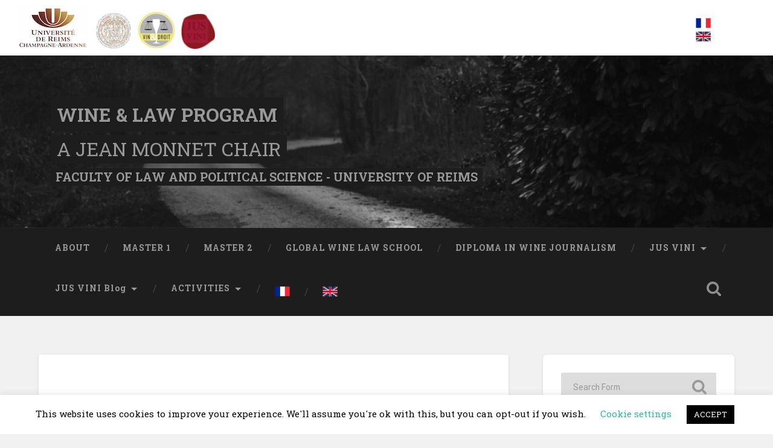

--- FILE ---
content_type: text/html; charset=UTF-8
request_url: https://www.wine-law.org/index.php/en/corporate-lawyer-seminar/
body_size: 16983
content:
<!DOCTYPE html>

<html lang="en-GB">

	<head>
		
		<meta charset="UTF-8">
		<meta name="viewport" content="width=device-width, initial-scale=1.0, maximum-scale=1.0, user-scalable=no" >
						 
		<title>Corporate Lawyer Seminar &#8211; Wine &amp; Law Program</title>
<meta name='robots' content='max-image-preview:large' />
<link rel="alternate" href="https://www.wine-law.org/index.php/seminaire-juriste-dentreprise/" hreflang="fr" />
<link rel="alternate" href="https://www.wine-law.org/index.php/en/corporate-lawyer-seminar/" hreflang="en" />
<link rel='dns-prefetch' href='//s.w.org' />
<link rel='dns-prefetch' href='//i0.wp.com' />
<link rel='dns-prefetch' href='//c0.wp.com' />
<link rel="alternate" type="application/rss+xml" title="Wine &amp; Law Program &raquo; Feed" href="https://www.wine-law.org/index.php/en/feed/" />
<link rel="alternate" type="application/rss+xml" title="Wine &amp; Law Program &raquo; Comments Feed" href="https://www.wine-law.org/index.php/en/comments/feed/" />
<script type="text/javascript">
window._wpemojiSettings = {"baseUrl":"https:\/\/s.w.org\/images\/core\/emoji\/13.1.0\/72x72\/","ext":".png","svgUrl":"https:\/\/s.w.org\/images\/core\/emoji\/13.1.0\/svg\/","svgExt":".svg","source":{"concatemoji":"https:\/\/www.wine-law.org\/wp-includes\/js\/wp-emoji-release.min.js?ver=5.9"}};
/*! This file is auto-generated */
!function(e,a,t){var n,r,o,i=a.createElement("canvas"),p=i.getContext&&i.getContext("2d");function s(e,t){var a=String.fromCharCode;p.clearRect(0,0,i.width,i.height),p.fillText(a.apply(this,e),0,0);e=i.toDataURL();return p.clearRect(0,0,i.width,i.height),p.fillText(a.apply(this,t),0,0),e===i.toDataURL()}function c(e){var t=a.createElement("script");t.src=e,t.defer=t.type="text/javascript",a.getElementsByTagName("head")[0].appendChild(t)}for(o=Array("flag","emoji"),t.supports={everything:!0,everythingExceptFlag:!0},r=0;r<o.length;r++)t.supports[o[r]]=function(e){if(!p||!p.fillText)return!1;switch(p.textBaseline="top",p.font="600 32px Arial",e){case"flag":return s([127987,65039,8205,9895,65039],[127987,65039,8203,9895,65039])?!1:!s([55356,56826,55356,56819],[55356,56826,8203,55356,56819])&&!s([55356,57332,56128,56423,56128,56418,56128,56421,56128,56430,56128,56423,56128,56447],[55356,57332,8203,56128,56423,8203,56128,56418,8203,56128,56421,8203,56128,56430,8203,56128,56423,8203,56128,56447]);case"emoji":return!s([10084,65039,8205,55357,56613],[10084,65039,8203,55357,56613])}return!1}(o[r]),t.supports.everything=t.supports.everything&&t.supports[o[r]],"flag"!==o[r]&&(t.supports.everythingExceptFlag=t.supports.everythingExceptFlag&&t.supports[o[r]]);t.supports.everythingExceptFlag=t.supports.everythingExceptFlag&&!t.supports.flag,t.DOMReady=!1,t.readyCallback=function(){t.DOMReady=!0},t.supports.everything||(n=function(){t.readyCallback()},a.addEventListener?(a.addEventListener("DOMContentLoaded",n,!1),e.addEventListener("load",n,!1)):(e.attachEvent("onload",n),a.attachEvent("onreadystatechange",function(){"complete"===a.readyState&&t.readyCallback()})),(n=t.source||{}).concatemoji?c(n.concatemoji):n.wpemoji&&n.twemoji&&(c(n.twemoji),c(n.wpemoji)))}(window,document,window._wpemojiSettings);
</script>
<style type="text/css">
img.wp-smiley,
img.emoji {
	display: inline !important;
	border: none !important;
	box-shadow: none !important;
	height: 1em !important;
	width: 1em !important;
	margin: 0 0.07em !important;
	vertical-align: -0.1em !important;
	background: none !important;
	padding: 0 !important;
}
</style>
	<link rel='stylesheet' id='dashicons-css'  href='https://c0.wp.com/c/5.9/wp-includes/css/dashicons.min.css' type='text/css' media='all' />
<link rel='stylesheet' id='font-awesome-css'  href='https://www.wine-law.org/wp-content/plugins/menu-icons/vendor/codeinwp/icon-picker/css/types/font-awesome.min.css?ver=4.7.0' type='text/css' media='all' />
<link rel='stylesheet' id='genericons-css'  href='https://www.wine-law.org/wp-content/plugins/menu-icons/vendor/codeinwp/icon-picker/css/types/genericons.min.css?ver=3.4' type='text/css' media='all' />
<link rel='stylesheet' id='menu-icons-extra-css'  href='https://www.wine-law.org/wp-content/plugins/menu-icons/css/extra.min.css?ver=0.12.10' type='text/css' media='all' />
<link rel='stylesheet' id='wp-block-library-css'  href='https://c0.wp.com/c/5.9/wp-includes/css/dist/block-library/style.min.css' type='text/css' media='all' />
<style id='wp-block-library-inline-css' type='text/css'>
.has-text-align-justify{text-align:justify;}
</style>
<link rel='stylesheet' id='mediaelement-css'  href='https://c0.wp.com/c/5.9/wp-includes/js/mediaelement/mediaelementplayer-legacy.min.css' type='text/css' media='all' />
<link rel='stylesheet' id='wp-mediaelement-css'  href='https://c0.wp.com/c/5.9/wp-includes/js/mediaelement/wp-mediaelement.min.css' type='text/css' media='all' />
<style id='global-styles-inline-css' type='text/css'>
body{--wp--preset--color--black: #000000;--wp--preset--color--cyan-bluish-gray: #abb8c3;--wp--preset--color--white: #ffffff;--wp--preset--color--pale-pink: #f78da7;--wp--preset--color--vivid-red: #cf2e2e;--wp--preset--color--luminous-vivid-orange: #ff6900;--wp--preset--color--luminous-vivid-amber: #fcb900;--wp--preset--color--light-green-cyan: #7bdcb5;--wp--preset--color--vivid-green-cyan: #00d084;--wp--preset--color--pale-cyan-blue: #8ed1fc;--wp--preset--color--vivid-cyan-blue: #0693e3;--wp--preset--color--vivid-purple: #9b51e0;--wp--preset--gradient--vivid-cyan-blue-to-vivid-purple: linear-gradient(135deg,rgba(6,147,227,1) 0%,rgb(155,81,224) 100%);--wp--preset--gradient--light-green-cyan-to-vivid-green-cyan: linear-gradient(135deg,rgb(122,220,180) 0%,rgb(0,208,130) 100%);--wp--preset--gradient--luminous-vivid-amber-to-luminous-vivid-orange: linear-gradient(135deg,rgba(252,185,0,1) 0%,rgba(255,105,0,1) 100%);--wp--preset--gradient--luminous-vivid-orange-to-vivid-red: linear-gradient(135deg,rgba(255,105,0,1) 0%,rgb(207,46,46) 100%);--wp--preset--gradient--very-light-gray-to-cyan-bluish-gray: linear-gradient(135deg,rgb(238,238,238) 0%,rgb(169,184,195) 100%);--wp--preset--gradient--cool-to-warm-spectrum: linear-gradient(135deg,rgb(74,234,220) 0%,rgb(151,120,209) 20%,rgb(207,42,186) 40%,rgb(238,44,130) 60%,rgb(251,105,98) 80%,rgb(254,248,76) 100%);--wp--preset--gradient--blush-light-purple: linear-gradient(135deg,rgb(255,206,236) 0%,rgb(152,150,240) 100%);--wp--preset--gradient--blush-bordeaux: linear-gradient(135deg,rgb(254,205,165) 0%,rgb(254,45,45) 50%,rgb(107,0,62) 100%);--wp--preset--gradient--luminous-dusk: linear-gradient(135deg,rgb(255,203,112) 0%,rgb(199,81,192) 50%,rgb(65,88,208) 100%);--wp--preset--gradient--pale-ocean: linear-gradient(135deg,rgb(255,245,203) 0%,rgb(182,227,212) 50%,rgb(51,167,181) 100%);--wp--preset--gradient--electric-grass: linear-gradient(135deg,rgb(202,248,128) 0%,rgb(113,206,126) 100%);--wp--preset--gradient--midnight: linear-gradient(135deg,rgb(2,3,129) 0%,rgb(40,116,252) 100%);--wp--preset--duotone--dark-grayscale: url('#wp-duotone-dark-grayscale');--wp--preset--duotone--grayscale: url('#wp-duotone-grayscale');--wp--preset--duotone--purple-yellow: url('#wp-duotone-purple-yellow');--wp--preset--duotone--blue-red: url('#wp-duotone-blue-red');--wp--preset--duotone--midnight: url('#wp-duotone-midnight');--wp--preset--duotone--magenta-yellow: url('#wp-duotone-magenta-yellow');--wp--preset--duotone--purple-green: url('#wp-duotone-purple-green');--wp--preset--duotone--blue-orange: url('#wp-duotone-blue-orange');--wp--preset--font-size--small: 13px;--wp--preset--font-size--medium: 20px;--wp--preset--font-size--large: 36px;--wp--preset--font-size--x-large: 42px;}.has-black-color{color: var(--wp--preset--color--black) !important;}.has-cyan-bluish-gray-color{color: var(--wp--preset--color--cyan-bluish-gray) !important;}.has-white-color{color: var(--wp--preset--color--white) !important;}.has-pale-pink-color{color: var(--wp--preset--color--pale-pink) !important;}.has-vivid-red-color{color: var(--wp--preset--color--vivid-red) !important;}.has-luminous-vivid-orange-color{color: var(--wp--preset--color--luminous-vivid-orange) !important;}.has-luminous-vivid-amber-color{color: var(--wp--preset--color--luminous-vivid-amber) !important;}.has-light-green-cyan-color{color: var(--wp--preset--color--light-green-cyan) !important;}.has-vivid-green-cyan-color{color: var(--wp--preset--color--vivid-green-cyan) !important;}.has-pale-cyan-blue-color{color: var(--wp--preset--color--pale-cyan-blue) !important;}.has-vivid-cyan-blue-color{color: var(--wp--preset--color--vivid-cyan-blue) !important;}.has-vivid-purple-color{color: var(--wp--preset--color--vivid-purple) !important;}.has-black-background-color{background-color: var(--wp--preset--color--black) !important;}.has-cyan-bluish-gray-background-color{background-color: var(--wp--preset--color--cyan-bluish-gray) !important;}.has-white-background-color{background-color: var(--wp--preset--color--white) !important;}.has-pale-pink-background-color{background-color: var(--wp--preset--color--pale-pink) !important;}.has-vivid-red-background-color{background-color: var(--wp--preset--color--vivid-red) !important;}.has-luminous-vivid-orange-background-color{background-color: var(--wp--preset--color--luminous-vivid-orange) !important;}.has-luminous-vivid-amber-background-color{background-color: var(--wp--preset--color--luminous-vivid-amber) !important;}.has-light-green-cyan-background-color{background-color: var(--wp--preset--color--light-green-cyan) !important;}.has-vivid-green-cyan-background-color{background-color: var(--wp--preset--color--vivid-green-cyan) !important;}.has-pale-cyan-blue-background-color{background-color: var(--wp--preset--color--pale-cyan-blue) !important;}.has-vivid-cyan-blue-background-color{background-color: var(--wp--preset--color--vivid-cyan-blue) !important;}.has-vivid-purple-background-color{background-color: var(--wp--preset--color--vivid-purple) !important;}.has-black-border-color{border-color: var(--wp--preset--color--black) !important;}.has-cyan-bluish-gray-border-color{border-color: var(--wp--preset--color--cyan-bluish-gray) !important;}.has-white-border-color{border-color: var(--wp--preset--color--white) !important;}.has-pale-pink-border-color{border-color: var(--wp--preset--color--pale-pink) !important;}.has-vivid-red-border-color{border-color: var(--wp--preset--color--vivid-red) !important;}.has-luminous-vivid-orange-border-color{border-color: var(--wp--preset--color--luminous-vivid-orange) !important;}.has-luminous-vivid-amber-border-color{border-color: var(--wp--preset--color--luminous-vivid-amber) !important;}.has-light-green-cyan-border-color{border-color: var(--wp--preset--color--light-green-cyan) !important;}.has-vivid-green-cyan-border-color{border-color: var(--wp--preset--color--vivid-green-cyan) !important;}.has-pale-cyan-blue-border-color{border-color: var(--wp--preset--color--pale-cyan-blue) !important;}.has-vivid-cyan-blue-border-color{border-color: var(--wp--preset--color--vivid-cyan-blue) !important;}.has-vivid-purple-border-color{border-color: var(--wp--preset--color--vivid-purple) !important;}.has-vivid-cyan-blue-to-vivid-purple-gradient-background{background: var(--wp--preset--gradient--vivid-cyan-blue-to-vivid-purple) !important;}.has-light-green-cyan-to-vivid-green-cyan-gradient-background{background: var(--wp--preset--gradient--light-green-cyan-to-vivid-green-cyan) !important;}.has-luminous-vivid-amber-to-luminous-vivid-orange-gradient-background{background: var(--wp--preset--gradient--luminous-vivid-amber-to-luminous-vivid-orange) !important;}.has-luminous-vivid-orange-to-vivid-red-gradient-background{background: var(--wp--preset--gradient--luminous-vivid-orange-to-vivid-red) !important;}.has-very-light-gray-to-cyan-bluish-gray-gradient-background{background: var(--wp--preset--gradient--very-light-gray-to-cyan-bluish-gray) !important;}.has-cool-to-warm-spectrum-gradient-background{background: var(--wp--preset--gradient--cool-to-warm-spectrum) !important;}.has-blush-light-purple-gradient-background{background: var(--wp--preset--gradient--blush-light-purple) !important;}.has-blush-bordeaux-gradient-background{background: var(--wp--preset--gradient--blush-bordeaux) !important;}.has-luminous-dusk-gradient-background{background: var(--wp--preset--gradient--luminous-dusk) !important;}.has-pale-ocean-gradient-background{background: var(--wp--preset--gradient--pale-ocean) !important;}.has-electric-grass-gradient-background{background: var(--wp--preset--gradient--electric-grass) !important;}.has-midnight-gradient-background{background: var(--wp--preset--gradient--midnight) !important;}.has-small-font-size{font-size: var(--wp--preset--font-size--small) !important;}.has-medium-font-size{font-size: var(--wp--preset--font-size--medium) !important;}.has-large-font-size{font-size: var(--wp--preset--font-size--large) !important;}.has-x-large-font-size{font-size: var(--wp--preset--font-size--x-large) !important;}
</style>
<link rel='stylesheet' id='cookie-law-info-css'  href='https://www.wine-law.org/wp-content/plugins/cookie-law-info/public/css/cookie-law-info-public.css?ver=2.0.9' type='text/css' media='all' />
<link rel='stylesheet' id='cookie-law-info-gdpr-css'  href='https://www.wine-law.org/wp-content/plugins/cookie-law-info/public/css/cookie-law-info-gdpr.css?ver=2.0.9' type='text/css' media='all' />
<link rel='stylesheet' id='email-subscribers-css'  href='https://www.wine-law.org/wp-content/plugins/email-subscribers/lite/public/css/email-subscribers-public.css?ver=5.3.2' type='text/css' media='all' />
<link rel='stylesheet' id='related-posts-by-taxonomy-css'  href='https://www.wine-law.org/wp-content/plugins/related-posts-by-taxonomy/includes/assets/css/styles.css?ver=5.9' type='text/css' media='all' />
<link rel='stylesheet' id='SFSIPLUSmainCss-css'  href='https://www.wine-law.org/wp-content/plugins/ultimate-social-media-plus/css/sfsi-style.css?ver=3.5.1' type='text/css' media='all' />
<link rel='stylesheet' id='wpm-baskerville-style-css'  href='https://www.wine-law.org/wp-content/themes/baskerville/style.css?ver=5.9' type='text/css' media='all' />
<link rel='stylesheet' id='jetpack_css-css'  href='https://c0.wp.com/p/jetpack/10.6/css/jetpack.css' type='text/css' media='all' />
<link rel='stylesheet' id='baskerville_googleFonts-css'  href='//fonts.googleapis.com/css?family=Roboto+Slab%3A400%2C700%7CRoboto%3A400%2C400italic%2C700%2C700italic%2C300%7CPacifico%3A400&#038;ver=2.1.4' type='text/css' media='all' />
<link rel='stylesheet' id='baskerville_style-css'  href='https://www.wine-law.org/wp-content/themes/baskerville/style.css?ver=2.1.4' type='text/css' media='all' />
<script type='text/javascript' src='https://c0.wp.com/c/5.9/wp-includes/js/jquery/jquery.min.js' id='jquery-core-js'></script>
<script type='text/javascript' src='https://c0.wp.com/c/5.9/wp-includes/js/jquery/jquery-migrate.min.js' id='jquery-migrate-js'></script>
<script type='text/javascript' id='cookie-law-info-js-extra'>
/* <![CDATA[ */
var Cli_Data = {"nn_cookie_ids":[],"cookielist":[],"non_necessary_cookies":[],"ccpaEnabled":"","ccpaRegionBased":"","ccpaBarEnabled":"","strictlyEnabled":["necessary","obligatoire"],"ccpaType":"gdpr","js_blocking":"","custom_integration":"","triggerDomRefresh":"","secure_cookies":""};
var cli_cookiebar_settings = {"animate_speed_hide":"500","animate_speed_show":"500","background":"#FFF","border":"#b1a6a6c2","border_on":"","button_1_button_colour":"#000","button_1_button_hover":"#000000","button_1_link_colour":"#fff","button_1_as_button":"1","button_1_new_win":"","button_2_button_colour":"#333","button_2_button_hover":"#292929","button_2_link_colour":"#444","button_2_as_button":"","button_2_hidebar":"","button_3_button_colour":"#000","button_3_button_hover":"#000000","button_3_link_colour":"#fff","button_3_as_button":"1","button_3_new_win":"","button_4_button_colour":"#000","button_4_button_hover":"#000000","button_4_link_colour":"#2ab99c","button_4_as_button":"","button_7_button_colour":"#61a229","button_7_button_hover":"#4e8221","button_7_link_colour":"#fff","button_7_as_button":"1","button_7_new_win":"","font_family":"inherit","header_fix":"","notify_animate_hide":"1","notify_animate_show":"","notify_div_id":"#cookie-law-info-bar","notify_position_horizontal":"right","notify_position_vertical":"bottom","scroll_close":"","scroll_close_reload":"","accept_close_reload":"","reject_close_reload":"","showagain_tab":"1","showagain_background":"#fff","showagain_border":"#000","showagain_div_id":"#cookie-law-info-again","showagain_x_position":"100px","text":"#000","show_once_yn":"1","show_once":"10000","logging_on":"","as_popup":"","popup_overlay":"1","bar_heading_text":"","cookie_bar_as":"banner","popup_showagain_position":"bottom-right","widget_position":"left"};
var log_object = {"ajax_url":"https:\/\/www.wine-law.org\/wp-admin\/admin-ajax.php"};
/* ]]> */
</script>
<script type='text/javascript' src='https://www.wine-law.org/wp-content/plugins/cookie-law-info/public/js/cookie-law-info-public.js?ver=2.0.9' id='cookie-law-info-js'></script>
<script type='text/javascript' id='email-subscribers-js-extra'>
/* <![CDATA[ */
var es_data = {"messages":{"es_empty_email_notice":"Please enter email address","es_rate_limit_notice":"You need to wait for sometime before subscribing again","es_single_optin_success_message":"Successfully Subscribed.","es_email_exists_notice":"Email Address already exists!","es_unexpected_error_notice":"Oops.. Unexpected error occurred.","es_invalid_email_notice":"Invalid email address","es_try_later_notice":"Please try after some time"},"es_ajax_url":"https:\/\/www.wine-law.org\/wp-admin\/admin-ajax.php"};
/* ]]> */
</script>
<script type='text/javascript' src='https://www.wine-law.org/wp-content/plugins/email-subscribers/lite/public/js/email-subscribers-public.js?ver=5.3.2' id='email-subscribers-js'></script>
<script type='text/javascript' src='https://c0.wp.com/c/5.9/wp-includes/js/imagesloaded.min.js' id='imagesloaded-js'></script>
<script type='text/javascript' src='https://c0.wp.com/c/5.9/wp-includes/js/masonry.min.js' id='masonry-js'></script>
<script type='text/javascript' src='https://www.wine-law.org/wp-content/themes/baskerville/js/jquery.flexslider-min.js?ver=2.7.2' id='baskerville_flexslider-js'></script>
<script type='text/javascript' src='https://www.wine-law.org/wp-content/themes/baskerville/js/global.js?ver=2.1.4' id='baskerville_global-js'></script>
<link rel="https://api.w.org/" href="https://www.wine-law.org/index.php/wp-json/" /><link rel="alternate" type="application/json" href="https://www.wine-law.org/index.php/wp-json/wp/v2/pages/1914" /><link rel="EditURI" type="application/rsd+xml" title="RSD" href="https://www.wine-law.org/xmlrpc.php?rsd" />
<link rel="wlwmanifest" type="application/wlwmanifest+xml" href="https://www.wine-law.org/wp-includes/wlwmanifest.xml" /> 
<meta name="generator" content="WordPress 5.9" />
<link rel="canonical" href="https://www.wine-law.org/index.php/en/corporate-lawyer-seminar/" />
<link rel='shortlink' href='https://www.wine-law.org/?p=1914' />
<link rel="alternate" type="application/json+oembed" href="https://www.wine-law.org/index.php/wp-json/oembed/1.0/embed?url=https%3A%2F%2Fwww.wine-law.org%2Findex.php%2Fen%2Fcorporate-lawyer-seminar%2F" />
<link rel="alternate" type="text/xml+oembed" href="https://www.wine-law.org/index.php/wp-json/oembed/1.0/embed?url=https%3A%2F%2Fwww.wine-law.org%2Findex.php%2Fen%2Fcorporate-lawyer-seminar%2F&#038;format=xml" />
	<script>
		window.addEventListener("sfsi_plus_functions_loaded", function() {
			var body = document.getElementsByTagName('body')[0];
			// console.log(body);
			body.classList.add("sfsi_plus_3.51");
		})
		// window.addEventListener('sfsi_plus_functions_loaded',function(e) {
		// 	jQuery("body").addClass("sfsi_plus_3.51")
		// });
		jQuery(document).ready(function(e) {
			jQuery("body").addClass("sfsi_plus_3.51")
		});

		function sfsi_plus_processfurther(ref) {
			var feed_id = '[base64]';
			var feedtype = 8;
			var email = jQuery(ref).find('input[name="email"]').val();
			var filter = /^([a-zA-Z0-9_\.\-])+\@(([a-zA-Z0-9\-])+\.)+([a-zA-Z0-9]{2,4})+$/;
			if ((email != "Enter your email") && (filter.test(email))) {
				if (feedtype == "8") {
					var url = "https://api.follow.it/subscription-form/" + feed_id + "/" + feedtype;
					window.open(url, "popupwindow", "scrollbars=yes,width=1080,height=760");
					return true;
				}
			} else {
				alert("Please enter email address");
				jQuery(ref).find('input[name="email"]').focus();
				return false;
			}
		}
	</script>
	<style>
		.sfsi_plus_subscribe_Popinner {
			width: 100% !important;
			height: auto !important;
			border: 1px solid #b5b5b5 !important;
			padding: 18px 0px !important;
			background-color: #ffffff !important;
		}

		.sfsi_plus_subscribe_Popinner form {
			margin: 0 20px !important;
		}

		.sfsi_plus_subscribe_Popinner h5 {
			font-family: Helvetica,Arial,sans-serif !important;

			font-weight: bold !important;
			color: #000000 !important;
			font-size: 16px !important;
			text-align: center !important;
			margin: 0 0 10px !important;
			padding: 0 !important;
		}

		.sfsi_plus_subscription_form_field {
			margin: 5px 0 !important;
			width: 100% !important;
			display: inline-flex;
			display: -webkit-inline-flex;
		}

		.sfsi_plus_subscription_form_field input {
			width: 100% !important;
			padding: 10px 0px !important;
		}

		.sfsi_plus_subscribe_Popinner input[type=email] {
			font-family: Helvetica,Arial,sans-serif !important;

			font-style: normal !important;
			color:  !important;
			font-size: 14px !important;
			text-align: center !important;
		}

		.sfsi_plus_subscribe_Popinner input[type=email]::-webkit-input-placeholder {
			font-family: Helvetica,Arial,sans-serif !important;

			font-style: normal !important;
			color:  !important;
			font-size: 14px !important;
			text-align: center !important;
		}

		.sfsi_plus_subscribe_Popinner input[type=email]:-moz-placeholder {
			/* Firefox 18- */
			font-family: Helvetica,Arial,sans-serif !important;

			font-style: normal !important;
			color:  !important;
			font-size: 14px !important;
			text-align: center !important;
		}

		.sfsi_plus_subscribe_Popinner input[type=email]::-moz-placeholder {
			/* Firefox 19+ */
			font-family: Helvetica,Arial,sans-serif !important;

			font-style: normal !important;
			color:  !important;
			font-size: 14px !important;
			text-align: center !important;
		}

		.sfsi_plus_subscribe_Popinner input[type=email]:-ms-input-placeholder {
			font-family: Helvetica,Arial,sans-serif !important;

			font-style: normal !important;
			color:  !important;
			font-size: 14px !important;
			text-align: center !important;
		}

		.sfsi_plus_subscribe_Popinner input[type=submit] {
			font-family: Helvetica,Arial,sans-serif !important;

			font-weight: bold !important;
			color: #000000 !important;
			font-size: 16px !important;
			text-align: center !important;
			background-color: #dedede !important;
		}
	</style>
	<meta name="follow.[base64]" content="hHCWTKslbKvtkjQTGCpX"/> <meta name="viewport" content="width=device-width, initial-scale=1"><style type='text/css'>img#wpstats{display:none}</style>
	<style type="text/css">.broken_link, a.broken_link {
	text-decoration: line-through;
}</style>
<!-- Jetpack Open Graph Tags -->
<meta property="og:type" content="article" />
<meta property="og:title" content="Corporate Lawyer Seminar" />
<meta property="og:url" content="https://www.wine-law.org/index.php/en/corporate-lawyer-seminar/" />
<meta property="og:description" content="Update on Wine Law The Wine &amp; Law Program – A Jean Monnet Chair offers to its Master’s Degree Students the possibility to live the experience of corporate lawyer in the Wine (and Spirits) Secto…" />
<meta property="article:published_time" content="2020-06-09T11:56:38+00:00" />
<meta property="article:modified_time" content="2021-04-05T16:53:27+00:00" />
<meta property="og:site_name" content="Wine &amp; Law Program" />
<meta property="og:image" content="https://i0.wp.com/www.wine-law.org/wp-content/uploads/2020/01/cropped-vd-icon.png?fit=512%2C512&#038;ssl=1" />
<meta property="og:image:width" content="512" />
<meta property="og:image:height" content="512" />
<meta property="og:image:alt" content="" />
<meta property="og:locale" content="en_GB" />
<meta property="og:locale:alternate" content="fr_FR" />
<meta name="twitter:text:title" content="Corporate Lawyer Seminar" />
<meta name="twitter:image" content="https://i0.wp.com/www.wine-law.org/wp-content/uploads/2020/01/cropped-vd-icon.png?fit=240%2C240&amp;ssl=1" />
<meta name="twitter:card" content="summary" />

<!-- End Jetpack Open Graph Tags -->
<link rel="icon" href="https://i0.wp.com/www.wine-law.org/wp-content/uploads/2020/01/cropped-vd-icon.png?fit=32%2C32&#038;ssl=1" sizes="32x32" />
<link rel="icon" href="https://i0.wp.com/www.wine-law.org/wp-content/uploads/2020/01/cropped-vd-icon.png?fit=192%2C192&#038;ssl=1" sizes="192x192" />
<link rel="apple-touch-icon" href="https://i0.wp.com/www.wine-law.org/wp-content/uploads/2020/01/cropped-vd-icon.png?fit=180%2C180&#038;ssl=1" />
<meta name="msapplication-TileImage" content="https://i0.wp.com/www.wine-law.org/wp-content/uploads/2020/01/cropped-vd-icon.png?fit=270%2C270&#038;ssl=1" />
		<style type="text/css" id="wp-custom-css">
			body {
	font-family: 'Roboto Slab', serif;
}
body a {
	color: #2AB99C;
}

body a:hover {
	color: #2AB99C;
}

.blog-title {
	display: inline-block;
	font-family: 'Roboto Slab', sans-serif;
	text-transform: uppercase;
	font-size: 1.7em;
	font-weight: 700;
	background-color: #1d1d1d;
	padding: 8px 10px;
	margin: 0 20px 0;
	text-align: left;
}

.blog-title a {
	color: #999;
}

.blog-title a:hover {
	color: #fff;
}

.blog-description {
	display: inline-block;
	font-family: 'Roboto Slab', sans-serif;
	color: #999;
	font-weight: 700;
	text-transform: uppercase;
	background-color: #1d1d1d;
	padding: 4px 8px;
	margin: 8px 20px 0;
	text-align: left;
}

.main-menu .menu-item a {
	text-transform: none;
}

.post-header .post-title {
	font-family: 'Roboto Slab', sans-serif;
	color: #000;
}

.post-header .post-title a:hover {
	font-family: 'Roboto Slab', sans-serif;
	color: #2AB99C;
}

.sub-menu {
	text-transform: uppercase;
	font-weight: 700;
	font-size: 0.9em;
	letter-spacing: 1px;
}

.mobile-menu {
	font-family: 'Roboto Slab', sans-serif;
	font-weight: 700;
	font-size: 0.9em;
	letter-spacing: 1px;
}

.widget-content .textwidget {
	font-size: 0.8em;
	line-height: 3em;
}

.wa_style_iujaxaaz6yacgo a {
	color: #f1f1f1;
}

.wa_style_iujaxaaz6yacgo a:hover {
	color: #f1f1f1;
}

.nwa-header-widget-2ndtitle {
	display: inline-block;
	font-family: 'Roboto Slab', sans-serif;
	text-transform: uppercase;
	font-size: 1em;
	font-weight: 700;
	background-color: #1d1d1d;
	padding: 8px 10px;
	margin: 6px 20px 0;
	text-align: left;
	color: #999;
}

.nwa-header-widget-ltcorner {
  padding: 0.5em 0.5em 0.5em 1.5em;
  background-color: #fff;
	width: 90%;
	float: left;
}

.nwa-widget-ltcorner {
	display: inline-block;
	margin: 0 10px 0 0;
}

.nwa-ltcorner-title {
	margin-bottom: 1em;
	text-transform: capitalize;
}

.nwa-header-widget-rtcorner {
  background-color: #ffffff;
	margin-left: 90%;
}

.nwa-widget-rtcorner {
	display:inline-block;
	margin: 1.5em 0 1em 0;
}

.lang-item {
	margin: 3px 0;
}

.nwa-footer-widget-overfooter {
	display: block;
	padding: 1em 0 0.5em;
	width: 100%;
	background-color: #fff;
}

.nwa-overfooter-title {
	text-align: center;
	font-family: 'Roboto Slab', sans-serif;
	font-size: 0.8em;
	text-transform: uppercase;
}

.nwa-footer-widget-justoverfooter {
	margin: 0 0;
	padding: 1em 0 1em 0;
	text-align: center;
	background-color: #fff;
	width: 100%;
}

.nwa-widget-justoverfooter {
	display: inline-block;
	background-color: #fff;
	margin: 0 10px 0 10px;
}

@media (max-width: 800px) {
	.nwa-widget-ltcorner {
		max-width: 70%;
	}
	.nwa-header-widget-ltcorner {
		text-align: left;
  	padding: 0.5em 0.5em 0.5em 0.5em;
	}
	.nwa-widget-rtcorner {
		margin: 1.5em 0 1em 0;
}
	.nwa-widget-justoverfooter {
		display: block;
		margin: 0 10px 10px 10px;
}
}

@media (max-width: 700px) {
	.nwa-widget-ltcorner {
		max-width: 60%;
	}
	.nwa-header-widget-ltcorner {
		text-align: left;
  	padding: 0.5em 0.5em 0.5em 0.5em;
	}
	.nwa-widget-rtcorner {
		margin: 1.5em 0 1em 0;
}
	.nwa-widget-justoverfooter {
		display: block;
		margin: 0 10px 10px 10px;
}
}

@media (max-width: 600px) {
	.nwa-widget-ltcorner {
		max-width: 50%;
	}
	.nwa-header-widget-ltcorner {
		text-align: left;
  	padding: 0.5em 0.5em 0.5em 0.5em;
	}
	.nwa-widget-rtcorner {
		margin: 1.5em 0 1em 0;
}
	.nwa-widget-justoverfooter {
		display: block;
		margin: 0 10px 10px 10px;
}
}

@media (max-width: 500px) {
	.nwa-widget-ltcorner {
		max-width: 40%;
	}
	.nwa-header-widget-ltcorner {
		text-align: left;
  	padding: 0.5em 0.5em 0.5em 0.5em;
	}
	.nwa-widget-rtcorner {
		margin: 1.5em 0 1em 0;
}
	.nwa-widget-justoverfooter {
		display: block;
		margin: 0 10px 10px 10px;
}
}

@media (max-width: 400px) {
	.nwa-widget-ltcorner {
		max-width: 30%;
	}
	.nwa-header-widget-ltcorner {
		padding: 0.5em 0.5em 0.5em 0.5em;
	}
	.nwa-widget-rtcorner {
		margin: 1.5em 0 1em 0;
}
	.nwa-widget-justoverfooter {
		display: block;
		margin: 0 10px 10px 10px;
}
}

.rt-reading-time {
	margin-bottom: 20px;
	font-size: 0.9em;
	font-weight: bolder;
	color: #aaa;
}

.rt-prefix {
	background-image: url(https://www.wine-law.org/wp-content/themes/baskerville-child/images/icons/1x/clock-g.png);
	background-repeat: no-repeat, no-repeat;
	background-position: center;
	color: transparent;
}

.posts .post-meta a.post-date { background-image: url(https://www.wine-law.org/wp-content/themes/baskerville-child/images/icons/1x/calendar-g.png); }
.posts .post-meta a.post-date:hover { background-image: url(https://www.wine-law.org/wp-content/themes/baskerville-child/images/icons/1x/calendar-c.png); }

.single .post-meta p.post-date { background-image: url(https://www.wine-law.org/wp-content/themes/baskerville-child/images/icons/1x/calendar-g.png); }

.posts .post-meta a.post-date { background-image: url(https://www.wine-law.org/wp-content/themes/baskerville-child/images/icons/2x/calendar-g.png); }
.posts .post-meta a.post-date:hover { background-image: url(https://www.wine-law.org/wp-content/themes/baskerville-child/images/icons/2x/calendar-c.png); }


.post-categories-single {
	display: inline-block;
	margin-bottom: 10px;
	background-color: #2AB99C;
	text-transform: uppercase;
	font-weight: bold;
	font-size: 0.8em;
	padding: 2px 5px;
	color: #fff;
}

.post-categories-single a {
	color: #fff;
}

.post-categories-single a:hover {
	color: #fff;
}

.post-categories-content {
	display: inline-block;
	margin-bottom: 6px;
	background-color: #2AB99C;
	text-transform: uppercase;
	font-weight: bold;
	font-size: 0.7em;
	padding: 2px 3px;
	color: #fff;
}

.post-categories-content a {
	color: #fff;
}

.post-categories-content a:hover {
	color: #fff;
}

.page-title.section-inner .top {
	display: none;
}

.page-title.section-inner .bottom {
	font-size: 2.7em;
	font-weight: bold;
}

.yarpp-related {
	display: inline-block;
	background-color: #e9e9e9;
	padding: 10px 10px;
	font-size: 0.9em;
}

.post_format-post-format-link .post-link {
	background-color: #ccc;
	font-size: 0.8em;
}

.post_format-post-format-status .post-header {
	background-color: #fff;
	border: 20px solid;
	border-color: #2AB99C;
	font-size: 1.3em;
}

.post-link2 p {
	display: block;
	background-color: #fff;
	padding: 30px;
	line-height: 150%;
	font-weight: bold;
	font-size: 1.1em;
}

.post_format-post-format-status .post-content {
	font-family: 'Roboto Slab', sans-serif;
}

.post-language-switcher {
	margin: 40px 0 20px 20px;
	font-size: 0.8em;	
	font-style: italic;
	font-weight: bold;
	color: #999;
}

.es_subscription_message.success {
	color: #2AB99C;
}

.es_subscription_message.error {
	color: #000;
}		</style>
			
	</head>
	
	<body class="page-template-default page page-id-1914 sfsi_plus_actvite_theme_flat no-featured-image single single-post">

		
 <!-- ajout de ma nouvelle widget area -->
  <div id="header-widget-area" class="nwa-header-widget-ltcorner widget-area" role="complementary">
 <div class="nwa-widget-ltcorner"><a href="https://www.univ-reims.fr"><img width="121" height="72" src="https://i0.wp.com/www.wine-law.org/wp-content/uploads/2020/01/logo-univ-121x72-1.jpeg?fit=121%2C72&amp;ssl=1" class="image wp-image-398  attachment-full size-full" alt="" loading="lazy" style="max-width: 100%; height: auto;" srcset="https://i0.wp.com/www.wine-law.org/wp-content/uploads/2020/01/logo-univ-121x72-1.jpeg?w=121&amp;ssl=1 121w, https://i0.wp.com/www.wine-law.org/wp-content/uploads/2020/01/logo-univ-121x72-1.jpeg?resize=24%2C14&amp;ssl=1 24w, https://i0.wp.com/www.wine-law.org/wp-content/uploads/2020/01/logo-univ-121x72-1.jpeg?resize=36%2C21&amp;ssl=1 36w, https://i0.wp.com/www.wine-law.org/wp-content/uploads/2020/01/logo-univ-121x72-1.jpeg?resize=48%2C29&amp;ssl=1 48w" sizes="(max-width: 121px) 100vw, 121px" /></a></div><div class="nwa-widget-ltcorner"><a href="https://www.univ-reims.fr/ufrdroit/"><img width="60" height="60" src="https://i0.wp.com/www.wine-law.org/wp-content/uploads/2020/03/logo-ufr-e1584110578191.png?fit=60%2C60&amp;ssl=1" class="image wp-image-1076  attachment-full size-full" alt="" loading="lazy" style="max-width: 100%; height: auto;" /></a></div><div class="nwa-widget-ltcorner"><a href="https://www.wine-law.org"><img width="62" height="62" src="https://i0.wp.com/www.wine-law.org/wp-content/uploads/2020/03/logo-program-e1584110587900.png?fit=62%2C62&amp;ssl=1" class="image wp-image-1075  attachment-full size-full" alt="" loading="lazy" style="max-width: 100%; height: auto;" /></a></div><div class="nwa-widget-ltcorner"><a href="https://www.wine-law.org/index.php/en/category/jus-vini-blog-en/"><img width="56" height="58" src="https://i0.wp.com/www.wine-law.org/wp-content/uploads/2020/03/JusVini-66h-e1584110614961.png?fit=56%2C58&amp;ssl=1" class="image wp-image-1074  attachment-full size-full" alt="" loading="lazy" style="max-width: 100%; height: auto;" /></a></div> </div>
  <!-- fin nouvelle widget area -->

 <!-- ajout de ma nouvelle widget area -->
  <div id="header-widget-area" class="nwa-header-widget-rtcorner widget-area" role="complementary">
 <div class="nwa-widget-rtcorner"><ul>
	<li class="lang-item lang-item-13 lang-item-fr lang-item-first"><a  lang="fr-FR" hreflang="fr-FR" href="https://www.wine-law.org/index.php/seminaire-juriste-dentreprise/"><img src="/wp-content/polylang/fr_FR.png" alt="Français" /></a></li>
	<li class="lang-item lang-item-26 lang-item-en current-lang"><a  lang="en-GB" hreflang="en-GB" href="https://www.wine-law.org/index.php/en/corporate-lawyer-seminar/"><img src="/wp-content/polylang/en_GB.png" alt="English" /></a></li>
</ul>
</div> </div>
  <!-- fin nouvelle widget area -->
        
			
		<div class="header section small-padding bg-dark bg-image" style="background-image: url( https://www.wine-law.org/wp-content/themes/baskerville/images/header.jpg );">
		
			<div class="cover"></div>
			
			<div class="header-search-block bg-graphite hidden">
			
				<form role="search"  method="get" class="searchform" action="https://www.wine-law.org/index.php/en/">
	<label for="search-form-6971c2f442027">
		<span class="screen-reader-text">Search for:</span>
		<input type="search" id="search-form-6971c2f442027" class="search-field" placeholder="Search Form" value="" name="s" />
	</label>
	<input type="submit" class="searchsubmit" value="Search" />
</form>
			
			</div><!-- .header-search-block -->
					
			<div class="header-inner section-inner">
			
												
					<h1 class="blog-title">
						<a href="https://www.wine-law.org/index.php/en" title="Wine &amp; Law Program &mdash; Faculty of Law and Political Science - University of Reims" rel="home">Wine &amp; Law Program</a>
					</h1>
                    <br>
<!-- ajout de ma nouvelle widget area -->
  <div id="header-widget-area" class="nwa-header-widget-2ndtitle widget-area" role="complementary">
 <div class="nwa-widget-2ndtitle"><h2 class="nwa-2ndtitle-title">A Jean Monnet Chair</h2>			<div class="textwidget"></div>
		</div> </div>
  <!-- fin nouvelle widget area -->
                    <br>
        
					
										
						<h3 class="blog-description">Faculty of Law and Political Science - University of Reims</h3>
						
															
											
			</div><!-- .header-inner -->
						
		</div><!-- .header -->
		
		<div class="navigation section no-padding bg-dark">
		
			<div class="navigation-inner section-inner">
			
				<div class="nav-toggle fleft hidden">
					
					<div class="bar"></div>
					<div class="bar"></div>
					<div class="bar"></div>
					
					<div class="clear"></div>
					
				</div>
						
				<ul class="main-menu">
				
					<li id="menu-item-161" class="menu-item menu-item-type-post_type menu-item-object-page menu-item-161"><a href="https://www.wine-law.org/index.php/en/about-the-program/">ABOUT</a></li>
<li id="menu-item-164" class="menu-item menu-item-type-post_type menu-item-object-page menu-item-164"><a href="https://www.wine-law.org/index.php/en/master-1-wine-and-spirits-law/">MASTER 1</a></li>
<li id="menu-item-167" class="menu-item menu-item-type-post_type menu-item-object-page menu-item-167"><a href="https://www.wine-law.org/index.php/en/master-2-wine-and-spirits-law/">MASTER 2</a></li>
<li id="menu-item-170" class="menu-item menu-item-type-post_type menu-item-object-page menu-item-170"><a href="https://www.wine-law.org/index.php/en/wine-law-in-the-european-union-fall-school-2/">GLOBAL WINE LAW SCHOOL</a></li>
<li id="menu-item-157" class="menu-item menu-item-type-post_type menu-item-object-page menu-item-157"><a href="https://www.wine-law.org/index.php/en/ud-wine-journalism/">DIPLOMA IN WINE JOURNALISM</a></li>
<li id="menu-item-2936" class="menu-item menu-item-type-custom menu-item-object-custom menu-item-has-children has-children menu-item-2936"><a>JUS VINI</a>
<ul class="sub-menu">
	<li id="menu-item-2937" class="menu-item menu-item-type-post_type menu-item-object-post menu-item-2937"><a href="https://www.wine-law.org/index.php/en/jus-vini-wine-and-spirits-law-review/">ABOUT</a></li>
	<li id="menu-item-2950" class="menu-item menu-item-type-taxonomy menu-item-object-category menu-item-2950"><a href="https://www.wine-law.org/index.php/en/category/jus-vini-en/table-of-contents/">TABLE OF CONTENTS</a></li>
	<li id="menu-item-2962" class="menu-item menu-item-type-taxonomy menu-item-object-category menu-item-2962"><a href="https://www.wine-law.org/index.php/category/jus-vini/editorial/">EDITORIAL</a></li>
	<li id="menu-item-3390" class="menu-item menu-item-type-custom menu-item-object-custom menu-item-3390"><a href="https://twitter.com/jusvini"><i class="_mi _before genericon genericon-twitter" aria-hidden="true"></i><span>TWITTER</span></a></li>
	<li id="menu-item-3388" class="menu-item menu-item-type-custom menu-item-object-custom menu-item-3388"><a href="https://www.linkedin.com/company/jus-vini/"><i class="_mi _before genericon genericon-linkedin-alt" aria-hidden="true"></i><span>LINKEDIN</span></a></li>
	<li id="menu-item-3389" class="menu-item menu-item-type-custom menu-item-object-custom menu-item-3389"><a href="https://www.facebook.com/jus.vini/"><i class="_mi _before genericon genericon-facebook" aria-hidden="true"></i><span>FACEBOOK</span></a></li>
	<li id="menu-item-3387" class="menu-item menu-item-type-custom menu-item-object-custom menu-item-3387"><a href="https://www.instagram.com/jus.vini/"><i class="_mi _before genericon genericon-instagram" aria-hidden="true"></i><span>INSTAGRAM</span></a></li>
</ul>
</li>
<li id="menu-item-709" class="menu-item menu-item-type-custom menu-item-object-custom menu-item-has-children has-children menu-item-709"><a>JUS VINI Blog</a>
<ul class="sub-menu">
	<li id="menu-item-898" class="menu-item menu-item-type-post_type menu-item-object-post menu-item-898"><a href="https://www.wine-law.org/index.php/en/welcome-to-jus-vini-blog-the-electronic-journal-of-wine-spirits-law/">WELCOME</a></li>
	<li id="menu-item-710" class="menu-item menu-item-type-post_type menu-item-object-post menu-item-710"><a href="https://www.wine-law.org/index.php/en/e-jus-vini-the-electronic-journal-of-wine-and-spirits-law-review/">ABOUT</a></li>
	<li id="menu-item-180" class="menu-item menu-item-type-taxonomy menu-item-object-category menu-item-180"><a href="https://www.wine-law.org/index.php/en/category/jus-vini-blog-en/">TOPICS</a></li>
</ul>
</li>
<li id="menu-item-402" class="menu-item menu-item-type-custom menu-item-object-custom current-menu-ancestor current-menu-parent menu-item-has-children has-children menu-item-402"><a>ACTIVITIES</a>
<ul class="sub-menu">
	<li id="menu-item-158" class="menu-item menu-item-type-post_type menu-item-object-page menu-item-158"><a href="https://www.wine-law.org/index.php/en/clinics-on-law-of-wine-spirits-2/">C.L.A.W.S.</a></li>
	<li id="menu-item-173" class="menu-item menu-item-type-post_type menu-item-object-page menu-item-173"><a href="https://www.wine-law.org/index.php/en/robert-tinlot-aidv-moot-court-2/">ROBERT TINLOT &#8211; AIDV MOOT COURT</a></li>
	<li id="menu-item-177" class="menu-item menu-item-type-post_type menu-item-object-page menu-item-177"><a href="https://www.wine-law.org/index.php/en/fivs-abridge-challenge-2/">FIVS-ABRIDGE CHALLENGE</a></li>
	<li id="menu-item-2759" class="menu-item menu-item-type-post_type menu-item-object-page menu-item-2759"><a href="https://www.wine-law.org/index.php/en/jus-vini-jus-vini-blog-aswc/">Jus Vini / Jus Vini blog – ASWC</a></li>
	<li id="menu-item-1934" class="menu-item menu-item-type-post_type menu-item-object-page current-menu-item page_item page-item-1914 current_page_item menu-item-1934"><a href="https://www.wine-law.org/index.php/en/corporate-lawyer-seminar/" aria-current="page">CORPORATE LAWYER SEMINAR</a></li>
	<li id="menu-item-185" class="menu-item menu-item-type-post_type menu-item-object-page menu-item-185"><a href="https://www.wine-law.org/index.php/en/international-seminar/">INTERNATIONAL SEMINAR</a></li>
	<li id="menu-item-191" class="menu-item menu-item-type-post_type menu-item-object-page menu-item-191"><a href="https://www.wine-law.org/index.php/en/research/">RESEARCH</a></li>
</ul>
</li>
<li id="menu-item-992-fr" class="lang-item lang-item-13 lang-item-fr lang-item-first menu-item menu-item-type-custom menu-item-object-custom menu-item-992-fr"><a href="https://www.wine-law.org/index.php/seminaire-juriste-dentreprise/" hreflang="fr-FR" lang="fr-FR"><img src="/wp-content/polylang/fr_FR.png" alt="Français" /></a></li>
<li id="menu-item-992-en" class="lang-item lang-item-26 lang-item-en current-lang menu-item menu-item-type-custom menu-item-object-custom menu-item-992-en"><a href="https://www.wine-law.org/index.php/en/corporate-lawyer-seminar/" hreflang="en-GB" lang="en-GB"><img src="/wp-content/polylang/en_GB.png" alt="English" /></a></li>
											
				 </ul><!-- .main-menu -->
				 
				 <a class="search-toggle fright" href="#"></a>
				 
				 <div class="clear"></div>
				 
			</div><!-- .navigation-inner -->
			
		</div><!-- .navigation -->
		
		<div class="mobile-navigation section bg-graphite no-padding hidden">
					
			<ul class="mobile-menu">
			
				<li class="menu-item menu-item-type-post_type menu-item-object-page menu-item-161"><a href="https://www.wine-law.org/index.php/en/about-the-program/">ABOUT</a></li>
<li class="menu-item menu-item-type-post_type menu-item-object-page menu-item-164"><a href="https://www.wine-law.org/index.php/en/master-1-wine-and-spirits-law/">MASTER 1</a></li>
<li class="menu-item menu-item-type-post_type menu-item-object-page menu-item-167"><a href="https://www.wine-law.org/index.php/en/master-2-wine-and-spirits-law/">MASTER 2</a></li>
<li class="menu-item menu-item-type-post_type menu-item-object-page menu-item-170"><a href="https://www.wine-law.org/index.php/en/wine-law-in-the-european-union-fall-school-2/">GLOBAL WINE LAW SCHOOL</a></li>
<li class="menu-item menu-item-type-post_type menu-item-object-page menu-item-157"><a href="https://www.wine-law.org/index.php/en/ud-wine-journalism/">DIPLOMA IN WINE JOURNALISM</a></li>
<li class="menu-item menu-item-type-custom menu-item-object-custom menu-item-has-children has-children menu-item-2936"><a>JUS VINI</a>
<ul class="sub-menu">
	<li class="menu-item menu-item-type-post_type menu-item-object-post menu-item-2937"><a href="https://www.wine-law.org/index.php/en/jus-vini-wine-and-spirits-law-review/">ABOUT</a></li>
	<li class="menu-item menu-item-type-taxonomy menu-item-object-category menu-item-2950"><a href="https://www.wine-law.org/index.php/en/category/jus-vini-en/table-of-contents/">TABLE OF CONTENTS</a></li>
	<li class="menu-item menu-item-type-taxonomy menu-item-object-category menu-item-2962"><a href="https://www.wine-law.org/index.php/category/jus-vini/editorial/">EDITORIAL</a></li>
	<li class="menu-item menu-item-type-custom menu-item-object-custom menu-item-3390"><a href="https://twitter.com/jusvini"><i class="_mi _before genericon genericon-twitter" aria-hidden="true"></i><span>TWITTER</span></a></li>
	<li class="menu-item menu-item-type-custom menu-item-object-custom menu-item-3388"><a href="https://www.linkedin.com/company/jus-vini/"><i class="_mi _before genericon genericon-linkedin-alt" aria-hidden="true"></i><span>LINKEDIN</span></a></li>
	<li class="menu-item menu-item-type-custom menu-item-object-custom menu-item-3389"><a href="https://www.facebook.com/jus.vini/"><i class="_mi _before genericon genericon-facebook" aria-hidden="true"></i><span>FACEBOOK</span></a></li>
	<li class="menu-item menu-item-type-custom menu-item-object-custom menu-item-3387"><a href="https://www.instagram.com/jus.vini/"><i class="_mi _before genericon genericon-instagram" aria-hidden="true"></i><span>INSTAGRAM</span></a></li>
</ul>
</li>
<li class="menu-item menu-item-type-custom menu-item-object-custom menu-item-has-children has-children menu-item-709"><a>JUS VINI Blog</a>
<ul class="sub-menu">
	<li class="menu-item menu-item-type-post_type menu-item-object-post menu-item-898"><a href="https://www.wine-law.org/index.php/en/welcome-to-jus-vini-blog-the-electronic-journal-of-wine-spirits-law/">WELCOME</a></li>
	<li class="menu-item menu-item-type-post_type menu-item-object-post menu-item-710"><a href="https://www.wine-law.org/index.php/en/e-jus-vini-the-electronic-journal-of-wine-and-spirits-law-review/">ABOUT</a></li>
	<li class="menu-item menu-item-type-taxonomy menu-item-object-category menu-item-180"><a href="https://www.wine-law.org/index.php/en/category/jus-vini-blog-en/">TOPICS</a></li>
</ul>
</li>
<li class="menu-item menu-item-type-custom menu-item-object-custom current-menu-ancestor current-menu-parent menu-item-has-children has-children menu-item-402"><a>ACTIVITIES</a>
<ul class="sub-menu">
	<li class="menu-item menu-item-type-post_type menu-item-object-page menu-item-158"><a href="https://www.wine-law.org/index.php/en/clinics-on-law-of-wine-spirits-2/">C.L.A.W.S.</a></li>
	<li class="menu-item menu-item-type-post_type menu-item-object-page menu-item-173"><a href="https://www.wine-law.org/index.php/en/robert-tinlot-aidv-moot-court-2/">ROBERT TINLOT &#8211; AIDV MOOT COURT</a></li>
	<li class="menu-item menu-item-type-post_type menu-item-object-page menu-item-177"><a href="https://www.wine-law.org/index.php/en/fivs-abridge-challenge-2/">FIVS-ABRIDGE CHALLENGE</a></li>
	<li class="menu-item menu-item-type-post_type menu-item-object-page menu-item-2759"><a href="https://www.wine-law.org/index.php/en/jus-vini-jus-vini-blog-aswc/">Jus Vini / Jus Vini blog – ASWC</a></li>
	<li class="menu-item menu-item-type-post_type menu-item-object-page current-menu-item page_item page-item-1914 current_page_item menu-item-1934"><a href="https://www.wine-law.org/index.php/en/corporate-lawyer-seminar/" aria-current="page">CORPORATE LAWYER SEMINAR</a></li>
	<li class="menu-item menu-item-type-post_type menu-item-object-page menu-item-185"><a href="https://www.wine-law.org/index.php/en/international-seminar/">INTERNATIONAL SEMINAR</a></li>
	<li class="menu-item menu-item-type-post_type menu-item-object-page menu-item-191"><a href="https://www.wine-law.org/index.php/en/research/">RESEARCH</a></li>
</ul>
</li>
<li class="lang-item lang-item-13 lang-item-fr lang-item-first menu-item menu-item-type-custom menu-item-object-custom menu-item-992-fr"><a href="https://www.wine-law.org/index.php/seminaire-juriste-dentreprise/" hreflang="fr-FR" lang="fr-FR"><img src="/wp-content/polylang/fr_FR.png" alt="Français" /></a></li>
<li class="lang-item lang-item-26 lang-item-en current-lang menu-item menu-item-type-custom menu-item-object-custom menu-item-992-en"><a href="https://www.wine-law.org/index.php/en/corporate-lawyer-seminar/" hreflang="en-GB" lang="en-GB"><img src="/wp-content/polylang/en_GB.png" alt="English" /></a></li>
										
			 </ul><!-- .main-menu -->
		
		</div><!-- .mobile-navigation -->
<div class="wrapper section medium-padding" id="site-content">
										
	<div class="section-inner">
	
		<div class="content fleft">
	
					
				<div class="post">
				
					<div class="post-header">
												
					    <h1 class="post-title">Corporate Lawyer Seminar</h1>					    				    
				    </div><!-- .post-header -->
				
									   				        			        		                
					<div class="post-content">
								                                        
						
<p><strong>Update on Wine Law</strong></p>



<p>The Wine &amp; Law Program – A Jean Monnet Chair offers to its Master’s Degree Students the possibility to live the experience of corporate lawyer in the Wine (and Spirits) Sector. Based on its partnerships with Moët Hennessy Champagne Services as well as with institutional stakeholders of the wine sector, the Program identifies important current issues of the wine legal world. Under the supervision of faculty and members, teams of students prepare detailed presentations performed before professionals invited to discuss with the students on the law «&nbsp;as its stands&nbsp;» and its perspectives of evolution. Thus, the students act like corporate lawyers with regard to real, critical matters, just before entering the «&nbsp;real&nbsp;professional life&nbsp;».</p>
						
						<div class="clear"></div>
															            			                        
					</div><!-- .post-content -->
					
					

									
				</div><!-- .post -->
			
					
			<div class="clear"></div>
			
		</div><!-- .content -->
		
		
	<div class="sidebar fright" role="complementary">
	
		<div class="widget widget_search"><div class="widget-content"><form role="search"  method="get" class="searchform" action="https://www.wine-law.org/index.php/en/">
	<label for="search-form-6971c2f44a351">
		<span class="screen-reader-text">Search for:</span>
		<input type="search" id="search-form-6971c2f44a351" class="search-field" placeholder="Search Form" value="" name="s" />
	</label>
	<input type="submit" class="searchsubmit" value="Search" />
</form>
</div><div class="clear"></div></div><div class="widget widget_taxonomy_list_widget"><div class="widget-content"><h3 class="widget-title">DOSSIERS</h3><ul class="tlw-list" id="taxonomy_list_widget_list_3"><li><a href="https://www.wine-law.org/index.php/en/tag/covid-19-en/" rel="nofollow">COVID-19 (en)</a></li></ul><!-- .tlw-list --></div><div class="clear"></div></div>
		<div class="widget widget_recent_entries"><div class="widget-content">
		<h3 class="widget-title">Recent Posts</h3>
		<ul>
											<li>
					<a href="https://www.wine-law.org/index.php/en/eu-mercosur-deal-an-opportunity-for-gis/">EU/MERCOSUR deal: an opportunity for GIs</a>
									</li>
											<li>
					<a href="https://www.wine-law.org/index.php/en/jus-vini-no-2-2023/">Jus Vini No 2/2023</a>
									</li>
											<li>
					<a href="https://www.wine-law.org/index.php/en/jus-vini-n1-2023-leading-article-2/">Jus Vini n°1/2023 &#8211; Leading article</a>
									</li>
											<li>
					<a href="https://www.wine-law.org/index.php/en/new-labelling-law-in-ireland-for-alcohol-products/">New labelling law in Ireland for alcohol products</a>
									</li>
											<li>
					<a href="https://www.wine-law.org/index.php/en/transatlantic-symposium-on-wine-law-policy-sustainability-and-the-wine-sector-marketplace-opportunities-challenges/">Transatlantic Symposium on Wine Law &#038; Policy &#8211; Sustainability and the Wine Sector: Marketplace Opportunities &#038; Challenges</a>
									</li>
					</ul>

		</div><div class="clear"></div></div><div class="widget widget_email-subscribers-form"><div class="widget-content"><h3 class="widget-title"> Receive notifications </h3><div class="emaillist" id="es_form_f2-n1"><form action="/index.php/en/corporate-lawyer-seminar/#es_form_f2-n1" method="post" class="es_subscription_form es_shortcode_form" id="es_subscription_form_6971c2f44d9cc" data-source="ig-es"><div class="es-field-wrap"><label>Name &amp; Surname*<br /><input type="text" name="esfpx_name" class="ig_es_form_field_name" placeholder="" value="" required="required" /></label></div><div class="es-field-wrap"><label>Email*<br /><input class="es_required_field es_txt_email ig_es_form_field_email" type="email" name="esfpx_email" value="" placeholder="" required="required" /></label></div><input type="hidden" name="esfpx_lists[]" value="69f8fde3eda2" /><input type="hidden" name="esfpx_form_id" value="2" /><input type="hidden" name="es" value="subscribe" />
			<input type="hidden" name="esfpx_es_form_identifier" value="f2-n1" />
			<input type="hidden" name="esfpx_es_email_page" value="1914" />
			<input type="hidden" name="esfpx_es_email_page_url" value="https://www.wine-law.org/index.php/en/corporate-lawyer-seminar/" />
			<input type="hidden" name="esfpx_status" value="Unconfirmed" />
			<input type="hidden" name="esfpx_es-subscribe" id="es-subscribe-6971c2f44d9cc" value="cc917fe443" />
			<label style="position:absolute;top:-99999px;left:-99999px;z-index:-99;"><input type="email" name="esfpx_es_hp_email" class="es_required_field" tabindex="-1" autocomplete="-1" value="" /></label><input type="submit" name="submit" class="es_subscription_form_submit es_submit_button es_textbox_button" id="es_subscription_form_submit_6971c2f44d9cc" value="Subscribe" /><span class="es_spinner_image" id="spinner-image"><img src="https://www.wine-law.org/wp-content/plugins/email-subscribers/lite/public/images/spinner.gif" alt="Loading" /></span></form><span class="es_subscription_message " id="es_subscription_message_6971c2f44d9cc"></span></div></div><div class="clear"></div></div><div class="widget widget_categories"><div class="widget-content"><h3 class="widget-title">Categories</h3>		<ul>
	<li class="cat-item cat-item-70"><a href="https://www.wine-law.org/index.php/en/category/moot-court-en/">Moot Court</a>
</li>
	<li class="cat-item cat-item-145"><a href="https://www.wine-law.org/index.php/en/category/free-trade/">Free trade</a>
</li>
	<li class="cat-item cat-item-183"><a href="https://www.wine-law.org/index.php/en/category/jus-vini-blog-en/appellation-of-origin/">Appellation of Origin</a>
</li>
	<li class="cat-item cat-item-187"><a href="https://www.wine-law.org/index.php/en/category/jus-vini-blog-en/technical-requirements/">Technical requirements</a>
</li>
	<li class="cat-item cat-item-205"><a href="https://www.wine-law.org/index.php/en/category/jus-vini-blog-en/case-law/">Case-law</a>
</li>
	<li class="cat-item cat-item-250"><a href="https://www.wine-law.org/index.php/en/category/jus-vini-blog-en/about/">About</a>
</li>
	<li class="cat-item cat-item-255"><a href="https://www.wine-law.org/index.php/en/category/jus-vini-en/about-jus-vini/">About</a>
</li>
	<li class="cat-item cat-item-265"><a href="https://www.wine-law.org/index.php/en/category/jus-vini-blog-en/featured/">Featured</a>
</li>
	<li class="cat-item cat-item-308"><a href="https://www.wine-law.org/index.php/en/category/jus-vini-blog-en/exceptional-regulation/">Exceptional regulation</a>
</li>
	<li class="cat-item cat-item-316"><a href="https://www.wine-law.org/index.php/en/category/jus-vini-blog-en/publicity/">Publicity</a>
</li>
	<li class="cat-item cat-item-327"><a href="https://www.wine-law.org/index.php/en/category/jus-vini-blog-en/alcohol-sales/">Alcohol sales</a>
</li>
	<li class="cat-item cat-item-331"><a href="https://www.wine-law.org/index.php/en/category/jus-vini-blog-en/geographical-indications/">Geographical Indications</a>
</li>
	<li class="cat-item cat-item-335"><a href="https://www.wine-law.org/index.php/en/category/jus-vini-blog-en/european-law/">European Law</a>
</li>
	<li class="cat-item cat-item-349"><a href="https://www.wine-law.org/index.php/en/category/jus-vini-blog-en/intellectual-property/">Intellectual Property</a>
</li>
	<li class="cat-item cat-item-355"><a href="https://www.wine-law.org/index.php/en/category/jus-vini-blog-en/labelling/">Labelling</a>
</li>
	<li class="cat-item cat-item-368"><a href="https://www.wine-law.org/index.php/en/category/jus-vini-blog-en/economie-eng/">Economie</a>
</li>
	<li class="cat-item cat-item-370"><a href="https://www.wine-law.org/index.php/en/category/jus-vini-blog-en/focus/">Focus</a>
</li>
	<li class="cat-item cat-item-389"><a href="https://www.wine-law.org/index.php/en/category/jus-vini-blog-en/environment-eng/">Environment</a>
</li>
	<li class="cat-item cat-item-393"><a href="https://www.wine-law.org/index.php/en/category/jus-vini-blog-en/enotourism/">Enotourism</a>
</li>
	<li class="cat-item cat-item-401"><a href="https://www.wine-law.org/index.php/en/category/jus-vini-blog-en/marketing-eng/">Marketing</a>
</li>
	<li class="cat-item cat-item-453"><a href="https://www.wine-law.org/index.php/en/category/jus-vini-blog-en/book/">Book</a>
</li>
	<li class="cat-item cat-item-535"><a href="https://www.wine-law.org/index.php/en/category/jus-vini-blog-en/international-law/">International Law</a>
</li>
	<li class="cat-item cat-item-563"><a href="https://www.wine-law.org/index.php/en/category/jus-vini-blog-en/event-eng/">Event</a>
</li>
	<li class="cat-item cat-item-736"><a href="https://www.wine-law.org/index.php/en/category/jus-vini-blog-en/trademark-law/">Trademark law</a>
</li>
		</ul>
</div><div class="clear"></div></div><div class="widget Annual_Archive_Widget"><div class="widget-content"><h3 class="widget-title">Archives</h3>		<ul>
			<li><a href='https://www.wine-law.org/index.php/en/2024/'>2024</a></li>
	<li><a href='https://www.wine-law.org/index.php/en/2023/'>2023</a></li>
	<li><a href='https://www.wine-law.org/index.php/en/2022/'>2022</a></li>
	<li><a href='https://www.wine-law.org/index.php/en/2021/'>2021</a></li>
	<li><a href='https://www.wine-law.org/index.php/en/2020/'>2020</a></li>
	<li><a href='https://www.wine-law.org/index.php/en/2019/'>2019</a></li>
		</ul>
		</div><div class="clear"></div></div>		
	</div><!-- .sidebar -->

		
		<div class="clear"></div>
	
	</div><!-- .section-inner -->

</div><!-- .wrapper -->
								
 <!-- ajout de ma nouvelle widget area -->
  <div id="footer-widget-area" class="nwa-footer-widget-overfooter widget-area" role="complementary">
 <div class="nwa-widget-overfooter"><h2 class="nwa-overfooter-title">With the support of:</h2>			<div class="textwidget"></div>
		</div> </div>
  <!-- fin nouvelle widget area -->

 <!-- ajout de ma nouvelle widget area -->
  <div id="footer-widget-area" class="nwa-footer-widget-justoverfooter widget-area" role="complementary">
 <div class="nwa-widget-justoverfooter"><a href="https://www.ocapiat.fr"><img width="76" height="70" src="https://i0.wp.com/www.wine-law.org/wp-content/uploads/2020/01/Logo-Ocapiat-e1580491276588.png?fit=76%2C70&amp;ssl=1" class="image wp-image-446  attachment-full size-full" alt="" loading="lazy" style="max-width: 100%; height: auto;" /></a></div><div class="nwa-widget-justoverfooter"><a href="https://ec.europa.eu/info/departments/education-youth-sport-and-culture_fr"><img width="134" height="60" src="https://i0.wp.com/www.wine-law.org/wp-content/uploads/2020/01/logo-dg-education-et-culture-e1580490427327.jpg?fit=134%2C60&amp;ssl=1" class="image wp-image-441  attachment-full size-full" alt="" loading="lazy" style="max-width: 100%; height: auto;" /></a></div><div class="nwa-widget-justoverfooter"><a href="https://www.univ-reims.fr/igc"><img width="200" height="81" src="https://i0.wp.com/www.wine-law.org/wp-content/uploads/2022/09/IGC-logos-2022_URCA-e1664286974744.jpg?fit=200%2C81&amp;ssl=1" class="image wp-image-3770  attachment-full size-full" alt="" loading="lazy" style="max-width: 100%; height: auto;" /></a></div> </div>
  <!-- fin nouvelle widget area -->

<div class="footer section medium-padding bg-graphite">

		
		<div class="section-inner row">
		
						
				<div class="column column-1 one-third">
				
					<div class="widgets">
			
						<div class="widget widget_text"><div class="widget-content"><h3 class="widget-title">CONTACTS</h3>			<div class="textwidget"><p class="wa_style_iujaxaaz6yacgo"><strong>Dr. Théodore Georgopoulos<br />
</strong>Wine &amp; Law Program Director<br />
Bureau R407 &#8211; CRDT &#8211; Bâtiment de recherche<br />
<a href="mailto:theodore.georgopoulos@univ-reims.fr">theodore.georgopoulos@univ-reims.fr</a></p>
<p class="wa_style_iujaxaaz6yacgo"><strong>Monique Dessalles<br />
</strong>Administrative Officer<br />
<a href="mailto:monique.dessalles@univ-reims.fr">monique.dessalles@univ-reims.fr</a><br />
Tel. : +33 (0)3 26 91 38 44</p>
<p class="wa_style_iujaxaaz6yacgo">UFR Droit et Science politique<br />
Université de Reims<br />
Programme Vin &amp; Droit<br />
Bureau 3046</p>
<p class="wa_style_iujaxaaz6yacgo">57 bis, rue Pierre Taittinger<br />
51096 Reims cedex &#8211; France</p>
<p>&nbsp;</p>
<p class="wa_style_iujaxaaz6yacgo"><a href="http://wine-law.fr/?page_id=3">Privacy policy</a></p>
</div>
		</div><div class="clear"></div></div><div class="widget sfsi_plus"><div class="widget-content">			<div class="sfsi_plus_widget" data-position="widget">
				<div id='sfsi_plus_wDiv'></div>
						<script>
			window.addEventListener('sfsi_plus_functions_loaded', function() {
				if (typeof sfsi_plus_widget_set == 'function') {
					sfsi_plus_widget_set();
				}
			})
		</script>
		<div class="sfsiplus_norm_row sfsi_plus_wDiv"  style="width:225px;position:absolute;;text-align:left"><div style='width:40px; height:auto;margin-left:5px;margin-bottom:5px;' class='sfsi_plus_wicons shuffeldiv '><div class='sfsiplus_inerCnt'><a class=' sficn' data-effect='' target='_blank'  href='https://www.facebook.com/jus.vini/'  style='width:40px; height:40px;opacity:1;background:#336699;' ><img alt='Facebook' title='Facebook' src='https://www.wine-law.org/wp-content/plugins/ultimate-social-media-plus/images/icons_theme/flat/flat_fb.png' width='40' height='40' style='' class='sfcm sfsi_wicon sfsiplusid_round_icon_facebook' data-effect=''  /></a></div></div><div style='width:40px; height:auto;margin-left:5px;margin-bottom:5px;' class='sfsi_plus_wicons shuffeldiv '><div class='sfsiplus_inerCnt'><a class=' sficn' data-effect='' target='_blank'  href='https://twitter.com/jusvini'  style='width:40px; height:40px;opacity:1;background:#00ACEC;' ><img alt='Twitter' title='Twitter' src='https://www.wine-law.org/wp-content/plugins/ultimate-social-media-plus/images/icons_theme/flat/flat_twitter.png' width='40' height='40' style='' class='sfcm sfsi_wicon sfsiplusid_round_icon_twitter' data-effect=''  /></a></div></div><div style='width:40px; height:auto;margin-left:5px;margin-bottom:5px;' class='sfsi_plus_wicons shuffeldiv '><div class='sfsiplus_inerCnt'><a class=' sficn' data-effect='' target='_blank'  href='https://www.linkedin.com/company/jus-vini/'  style='width:40px; height:40px;opacity:1;background:#0877B5;' ><img alt='LinkedIn' title='LinkedIn' src='https://www.wine-law.org/wp-content/plugins/ultimate-social-media-plus/images/icons_theme/flat/flat_linkedin.png' width='40' height='40' style='' class='sfcm sfsi_wicon sfsiplusid_round_icon_linkedin' data-effect=''  /></a></div></div><div style='width:40px; height:auto;margin-left:5px;margin-bottom:5px;' class='sfsi_plus_wicons shuffeldiv '><div class='sfsiplus_inerCnt'><a class=' sficn' data-effect='' target='_blank'  href='https://www.instagram.com/jus.vini/'  style='width:40px; height:40px;opacity:1;background:radial-gradient(circle farthest-corner at 35% 90%, #fec564, rgba(0, 0, 0, 0) 50%), radial-gradient(circle farthest-corner at 0 140%, #fec564, rgba(0, 0, 0, 0) 50%), radial-gradient(ellipse farthest-corner at 0 -25%, #5258cf, rgba(0, 0, 0, 0) 50%), radial-gradient(ellipse farthest-corner at 20% -50%, #5258cf, rgba(0, 0, 0, 0) 50%), radial-gradient(ellipse farthest-corner at 100% 0, #893dc2, rgba(0, 0, 0, 0) 50%), radial-gradient(ellipse farthest-corner at 60% -20%, #893dc2, rgba(0, 0, 0, 0) 50%), radial-gradient(ellipse farthest-corner at 100% 100%, #d9317a, rgba(0, 0, 0, 0)), linear-gradient(#6559ca, #bc318f 30%, #e33f5f 50%, #f77638 70%, #fec66d 100%);' ><img alt='Instagram' title='Instagram' src='https://www.wine-law.org/wp-content/plugins/ultimate-social-media-plus/images/icons_theme/flat/flat_instagram.png' width='40' height='40' style='' class='sfcm sfsi_wicon sfsiplusid_round_icon_instagram' data-effect=''  /></a></div></div></div ><div id="sfsi_holder" class="sfsi_plus_holders" style="position: relative; float: left;width:100%;z-index:-1;"></div ><script>jQuery( document ).ready(function(  ) {  jQuery('.sfsi_plus_wDiv').each(function(){ new window.Manipulator( jQuery(this)); });  setTimeout(function(){sfsi_plus_shuffle();  jQuery('#sfsi_plus_wDiv').each(function(){ jQuery(this).click(); })},2000); });</script>				<div style="clear: both;"></div>
			</div>
		</div><div class="clear"></div></div>											
					</div>
					
				</div><!-- .column-1 -->
				
							
						
				<div class="column column-2 one-third">
				
					<div class="widgets">
			
						<div class="widget widget_text"><div class="widget-content"><h3 class="widget-title">Useful links</h3>			<div class="textwidget"><p class="wa_style_iujaxaaz6yacgo"><strong>Droit national<br />
</strong><a href="http://www.wineaustralia.com/" target="_blank" rel="noopener">wineaustralia</a> / <a href="http://www.nzwine.com/" target="_blank" rel="noopener">nzwine</a> / <a href="http://www.winelaw.ca/" target="_blank" rel="noopener">winelaw</a> / <a href="http://www.weinausoesterreich.at/" target="_blank" rel="noopener">weinausoesterreich</a> / <a href="http://www.wineinstitute.org/" target="_blank" rel="noopener">wineinstitute</a>/ <a href="http://www.ttb.gov/wine" target="_blank" rel="noopener">ttb.gov/wine</a> / <a href="http://www.food.gov.uk/enforcement/sectorrules/winestandards/lawguide">food.gov</a></p>
<p class="wa_style_iujaxaaz6yacgo"><strong>French sites of vitivinicultural interest<br />
</strong><a href="http://www.champagne.fr/" target="_blank" rel="noopener">champagne</a><a href="http://www.u-bourgogne.fr/chaireunesco-vinetculture" target="_blank" rel="noopener"> / u-bourgogne</a> /<br />
<a href="http://www.inao.gouv.fr/">inao.gouv</a> /<a href="http://wine-law.org/#"> </a><a href="http://wine-law.org/#">isvv</a> / <a href="http://wine-law.org/#">d</a><a href="http://wine-law.org/#">ouane.gouv</a></p>
<p class="wa_style_iujaxaaz6yacgo"><strong>Learned associations<br />
</strong><a href="http://www.alcohollawreview.com/" target="_blank" rel="noopener">alcohollawreview</a> / <a href="http://www.wine-economics.org/">wine-economics</a> / <a href="http://www.aidv.org/" target="_blank" rel="noopener">aidv</a> / <a href="http://www.epha.org/" target="_blank" rel="noopener">epha</a> / <a target="_blank" rel="noopener">cedece</a> / <a href="http://www.eustudies.org/" target="_blank" rel="noopener">eustudies</a></p>
<p class="wa_style_iujaxaaz6yacgo"><strong>Global organizations<br />
</strong><a href="http://www.oiv.int/" target="_blank" rel="noopener">oiv.int</a> / <a href="http://www.ec.europa.eu/agriculture/markets/wine">ec.europa</a> / <a href="http://www.arev.org/" target="_blank" rel="noopener">arev</a> /  <a href="http://www.wto.org/" target="_blank" rel="noopener">wto</a> / <a href="http://www.who.int/topics/alcohol_drinking/en">who.int</a></p>
<p class="wa_style_iujaxaaz6yacgo"><strong>Generalist law websites<br />
</strong><a href="http://www.findlaw.com/" target="_blank" rel="noopener">findlaw</a> / <a href="http://www.legifrance.com/" target="_blank" rel="noopener">legifrance</a></p>
<p class="wa_style_iujaxaaz6yacgo"><strong>Tourism in Champagne<br />
</strong><a href="http://www.tourisme-champagne-ardenne.com/" target="_blank" rel="noopener">tourisme-champagne-ardenne /</a><br />
<a href="http://www.ot-epernay.fr/" target="_blank" rel="noopener">ot-epernay</a> / <a href="http://www.reims-tourisme.com/">reims-tourisme</a> /<br />
<a href="http://www.paysagesduchampagne.fr/" target="_blank" rel="noopener">paysagesduchampagne</a></p>
</div>
		</div><div class="clear"></div></div>											
					</div><!-- .widgets -->
					
				</div><!-- .column-2 -->
				
											
						
				<div class="column column-3 one-third">
			
					<div class="widgets">
			
						<div class="widget widget_text"><div class="widget-content"><h3 class="widget-title">Partners</h3>			<div class="textwidget"><p class="wa_style_iujaxaaz6yacgo"><strong>Public<br />
</strong>Grand-Est Region / Departmental Council of Marne / European Commission (as part of the Jean Monnet Program)</p>
<p class="wa_style_iujaxaaz6yacgo"><strong>Global<br />
</strong>International Organization of Vine and Wine (OIV)</p>
<p class="wa_style_iujaxaaz6yacgo"><strong>Professionnsls<br />
</strong>OCAPIAT / FIVS / Inlex / Champagne Committee</p>
<p class="wa_style_iujaxaaz6yacgo"><strong>Private<br />
</strong>Moët Hennessy Group</p>
<p class="wa_style_iujaxaaz6yacgo"><strong>Academics<br />
</strong>UC Davis (California) / Agricultural University of Athens / Salvador University (Argentina) / International Association of Wine Jurists (AIDV) / European Association of Wine Economists / Villa Bissinger (Aÿ) / Georges Chappaz Institute of Vine and Wine in Champagne / Burgundy School of Business</p>
<p class="wa_style_iujaxaaz6yacgo"><strong>Editorial<br />
</strong>Editions Mare et Martin (Wine &amp; Law Collection)</p>
</div>
		</div><div class="clear"></div></div><div class="widget widget_polylang"><div class="widget-content"><label class="screen-reader-text" for="lang_choice_polylang-3">Choose a language</label><select name="lang_choice_polylang-3" id="lang_choice_polylang-3">
	<option value="fr">Français</option>
	<option value="en" selected='selected'>English</option>

</select>
<script type="text/javascript">
					//<![CDATA[
					var urls_polylang3 = {"fr":"https:\/\/www.wine-law.org\/index.php\/seminaire-juriste-dentreprise\/","en":"https:\/\/www.wine-law.org\/index.php\/en\/corporate-lawyer-seminar\/"};
					document.getElementById( "lang_choice_polylang-3" ).onchange = function() {
						location.href = urls_polylang3[this.value];
					}
					//]]>
				</script></div><div class="clear"></div></div>											
					</div><!-- .widgets -->
					
				</div>
				
			<!-- .footer-c -->
			
			<div class="clear"></div>
		
		</div><!-- .section-inner -->

	
</div><!-- .footer -->

<div class="credits section bg-dark small-padding">

	<div class="credits-inner section-inner">

		<p class="credits-left fleft">
		
			&copy; 2026 <a href="https://www.wine-law.org/index.php/en" title="Wine &amp; Law Program">Wine &amp; Law Program</a><span> &mdash; <a href="https://www.univ-reims.fr">Université de Reims</a></span>
		
		</p>
		
		<p class="credits-right fright">
			
			<a class="tothetop" title="To the top" href="#">Top &uarr;</a>
			
		</p>
		
		<div class="clear"></div>
	
	</div><!-- .credits-inner -->
	
</div><!-- .credits -->

<!--googleoff: all--><div id="cookie-law-info-bar" data-nosnippet="true"><span>This website uses cookies to improve your experience. We'll assume you're ok with this, but you can opt-out if you wish. <a role='button' tabindex='0' class="cli_settings_button" style="margin:5px 20px 5px 20px;" >Cookie settings</a><a role='button' tabindex='0' data-cli_action="accept" id="cookie_action_close_header"  class="medium cli-plugin-button cli-plugin-main-button cookie_action_close_header cli_action_button" style="display:inline-block;  margin:5px; ">ACCEPT</a></span></div><div id="cookie-law-info-again" style="display:none;" data-nosnippet="true"><span id="cookie_hdr_showagain">Privacy & Cookies Policy</span></div><div class="cli-modal" data-nosnippet="true" id="cliSettingsPopup" tabindex="-1" role="dialog" aria-labelledby="cliSettingsPopup" aria-hidden="true">
  <div class="cli-modal-dialog" role="document">
	<div class="cli-modal-content cli-bar-popup">
	  	<button type="button" class="cli-modal-close" id="cliModalClose">
			<svg class="" viewBox="0 0 24 24"><path d="M19 6.41l-1.41-1.41-5.59 5.59-5.59-5.59-1.41 1.41 5.59 5.59-5.59 5.59 1.41 1.41 5.59-5.59 5.59 5.59 1.41-1.41-5.59-5.59z"></path><path d="M0 0h24v24h-24z" fill="none"></path></svg>
			<span class="wt-cli-sr-only">Close</span>
	  	</button>
	  	<div class="cli-modal-body">
			<div class="cli-container-fluid cli-tab-container">
	<div class="cli-row">
		<div class="cli-col-12 cli-align-items-stretch cli-px-0">
			<div class="cli-privacy-overview">
				<h4>Privacy Overview</h4>				<div class="cli-privacy-content">
					<div class="cli-privacy-content-text">This website uses cookies to improve your experience while you navigate through the website. Out of these cookies, the cookies that are categorized as necessary are stored on your browser as they are essential for the working of basic functionalities of the website. We also use third-party cookies that help us analyze and understand how you use this website. These cookies will be stored in your browser only with your consent. You also have the option to opt-out of these cookies. But opting out of some of these cookies may have an effect on your browsing experience.</div>
				</div>
				<a class="cli-privacy-readmore"  aria-label="Show more" tabindex="0" role="button" data-readmore-text="Show more" data-readless-text="Show less"></a>			</div>
		</div>
		<div class="cli-col-12 cli-align-items-stretch cli-px-0 cli-tab-section-container">
												<div class="cli-tab-section">
						<div class="cli-tab-header">
							<a role="button" tabindex="0" class="cli-nav-link cli-settings-mobile" data-target="necessary" data-toggle="cli-toggle-tab">
								Necessary							</a>
							<div class="wt-cli-necessary-checkbox">
                        <input type="checkbox" class="cli-user-preference-checkbox"  id="wt-cli-checkbox-necessary" data-id="checkbox-necessary" checked="checked"  />
                        <label class="form-check-label" for="wt-cli-checkbox-necessary">Necessary</label>
                    </div>
                    <span class="cli-necessary-caption">Always Enabled</span> 						</div>
						<div class="cli-tab-content">
							<div class="cli-tab-pane cli-fade" data-id="necessary">
								<div class="wt-cli-cookie-description">
									Necessary cookies are absolutely essential for the website to function properly. This category only includes cookies that ensures basic functionalities and security features of the website. These cookies do not store any personal information.								</div>
							</div>
						</div>
					</div>
																	<div class="cli-tab-section">
						<div class="cli-tab-header">
							<a role="button" tabindex="0" class="cli-nav-link cli-settings-mobile" data-target="non-necessary" data-toggle="cli-toggle-tab">
								Non-necessary							</a>
							<div class="cli-switch">
                        <input type="checkbox" id="wt-cli-checkbox-non-necessary" class="cli-user-preference-checkbox"  data-id="checkbox-non-necessary"  checked='checked' />
                        <label for="wt-cli-checkbox-non-necessary" class="cli-slider" data-cli-enable="Enabled" data-cli-disable="Disabled"><span class="wt-cli-sr-only">Non-necessary</span></label>
                    </div>						</div>
						<div class="cli-tab-content">
							<div class="cli-tab-pane cli-fade" data-id="non-necessary">
								<div class="wt-cli-cookie-description">
									Any cookies that may not be particularly necessary for the website to function and is used specifically to collect user personal data via analytics, ads, other embedded contents are termed as non-necessary cookies. It is mandatory to procure user consent prior to running these cookies on your website.								</div>
							</div>
						</div>
					</div>
										</div>
	</div>
</div>
	  	</div>
	  	<div class="cli-modal-footer">
			<div class="wt-cli-element cli-container-fluid cli-tab-container">
				<div class="cli-row">
					<div class="cli-col-12 cli-align-items-stretch cli-px-0">
						<div class="cli-tab-footer wt-cli-privacy-overview-actions">
						
															<a id="wt-cli-privacy-save-btn" role="button" tabindex="0" data-cli-action="accept" class="wt-cli-privacy-btn cli_setting_save_button wt-cli-privacy-accept-btn cli-btn">SAVE & ACCEPT</a>
													</div>
						
					</div>
				</div>
			</div>
		</div>
	</div>
  </div>
</div>
<div class="cli-modal-backdrop cli-fade cli-settings-overlay"></div>
<div class="cli-modal-backdrop cli-fade cli-popupbar-overlay"></div>
<!--googleon: all--><script>
	window.addEventListener('sfsi_plus_functions_loaded', function() {
		if (typeof sfsi_plus_responsive_toggle == 'function') {
			sfsi_plus_responsive_toggle(0);
			// console.log('sfsi_plus_responsive_toggle');
		}
	})
</script>

<script type='text/javascript' src='https://c0.wp.com/p/jetpack/10.6/_inc/build/photon/photon.min.js' id='jetpack-photon-js'></script>
<script type='text/javascript' src='https://c0.wp.com/c/5.9/wp-includes/js/jquery/ui/core.min.js' id='jquery-ui-core-js'></script>
<script type='text/javascript' src='https://www.wine-law.org/wp-content/plugins/ultimate-social-media-plus/js/shuffle/modernizr.custom.min.js?ver=5.9' id='SFSIPLUSjqueryModernizr-js'></script>
<script type='text/javascript' src='https://www.wine-law.org/wp-content/plugins/ultimate-social-media-plus/js/shuffle/jquery.shuffle.min.js?ver=5.9' id='SFSIPLUSjqueryShuffle-js'></script>
<script type='text/javascript' src='https://www.wine-law.org/wp-content/plugins/ultimate-social-media-plus/js/shuffle/random-shuffle-min.js?ver=5.9' id='SFSIPLUSjqueryrandom-shuffle-js'></script>
<script type='text/javascript' id='SFSIPLUSCustomJs-js-extra'>
/* <![CDATA[ */
var sfsi_plus_ajax_object = {"ajax_url":"https:\/\/www.wine-law.org\/wp-admin\/admin-ajax.php","plugin_url":"https:\/\/www.wine-law.org\/wp-content\/plugins\/ultimate-social-media-plus\/","rest_url":"https:\/\/www.wine-law.org\/index.php\/wp-json\/"};
var sfsi_plus_links = {"admin_url":"https:\/\/www.wine-law.org\/wp-admin\/","plugin_dir_url":"https:\/\/www.wine-law.org\/wp-content\/plugins\/ultimate-social-media-plus\/","rest_url":"https:\/\/www.wine-law.org\/index.php\/wp-json\/","pretty_perma":"yes"};
/* ]]> */
</script>
<script type='text/javascript' src='https://www.wine-law.org/wp-content/plugins/ultimate-social-media-plus/js/custom.js?ver=3.5.1' id='SFSIPLUSCustomJs-js'></script>
<script src='https://stats.wp.com/e-202604.js' defer></script>
<script>
	_stq = window._stq || [];
	_stq.push([ 'view', {v:'ext',j:'1:10.6',blog:'174764782',post:'1914',tz:'2',srv:'www.wine-law.org'} ]);
	_stq.push([ 'clickTrackerInit', '174764782', '1914' ]);
</script>

</body>
</html>